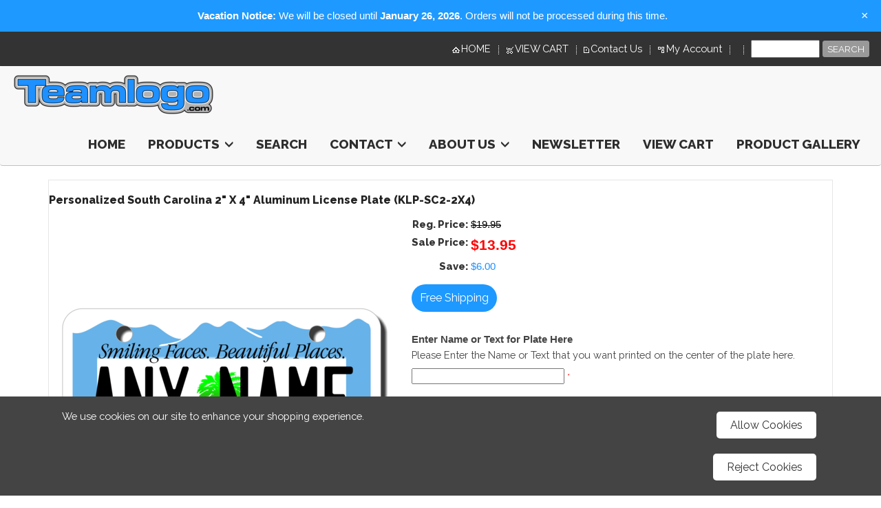

--- FILE ---
content_type: text/html
request_url: https://www.teamlogo.com/inc/sdetail/personalized-south-carolina-2--x-4--aluminum-license-plate-/566014/567199
body_size: 50657
content:
<!DOCTYPE html>
<html lang="en"><head><meta http-equiv="Content-Type" content="text/html; charset=UTF-8"><title>Personalized South Carolina 2 X 4 License Plate  - Teamlogo.com | Custom Imprint and Embroidery</title>
<META NAME="description" CONTENT="Personalized South Carolina 2 X 4 License Plate ">
<META NAME="keywords" CONTENT="southcarolina,license,plate,personalized,custom">

<meta property="og:image" content="/get/b5z/s500-*/zirw/1/i/u/1014110/i/ec/SOUTHCAROLINA-LICENSE-PLATE-VER2-TEAMLOGO-2X4.png"/>
<!-- Vacation Notice Banner -->
<style>
  #vacation-banner {
    background: #1e99ff;
    color: #ffffff;
    text-align: center;
    padding: 12px 40px 12px 16px;
    font-family: Arial, Helvetica, sans-serif;
    font-size: 15px;
    position: relative;
    z-index: 9999;
  }
  #vacation-banner strong {
    font-weight: bold;
  }
  #vacation-banner button {
    position: absolute;
    right: 12px;
    top: 50%;
    transform: translateY(-50%);
    background: none;
    border: none;
    color: #ffffff;
    font-size: 18px;
    cursor: pointer;
  }
</style>

<div id="vacation-banner">
  <strong>Vacation Notice:</strong>
  We will be closed until <strong>January 26, 2026</strong>.
  Orders will not be processed during this time.
  <button onclick="document.getElementById('vacation-banner').style.display='none'">×</button>
</div><style type="text/css">
body {margin:0px;border-width:0px;SCROLLBAR-FACE-COLOR:#333333;SCROLLBAR-HIGHLIGHT-COLOR:#c6d9ec;SCROLLBAR-SHADOW-COLOR:#aaaaaa;SCROLLBAR-3DLIGHT-COLOR:#cccccc; SCROLLBAR-ARROW-COLOR:#ff6600; SCROLLBAR-TRACK-COLOR:#c6d9ec; SCROLLBAR-DARKSHADOW-COLOR:#000000}
@media (min-width: 700px){ body {background-image:url('https://www.teamlogo.com/zirw/2645/i/u/1014110/i/menu/bkgrnd.jpg')}}
</style>
<link rel="stylesheet" type="text/css" href="https://www.teamlogo.com/zirw/2645/i/u/1014110/i/menu/sx.css">
<meta name="viewport" content="width=device-width" />
<link rel="shortcut icon" HREF="/i/u/1014110/i/tl-favicon.png?abc=1">
<link rel="stylesheet" type="text/css" href="https://fonts.googleapis.com/css?family=Raleway|Raleway:800">
<meta property="og:image" content="https://i.b5z.net/zirw/h499b4/i/t/w/integration/fb.png"/><script type="text/javascript" async  data-pin-color="red" data-pin-height="28" data-pin-hover="true" src="//assets.pinterest.com/js/pinit.js"></script><link rel="alternate" type="application/rss+xml" title="Personalized License Plate Sizing - Uses" href="/inc/blog?blog=566586">
</head>
<body onLoad="mset();"  bgcolor="#FFFFFF" text="#333333" >
<a class="skip-main" style="position:absolute;left:-999px" href="#emain">Skip to main content</a><!-- Google Tag Manager (noscript) -->
<noscript><iframe src="https://www.googletagmanager.com/ns.html?id=GTM-M2MR5DG"
height="0" width="0" style="display:none;visibility:hidden"></iframe></noscript>
<!-- End Google Tag Manager (noscript) --><script type="text/javascript">
var msets=false;msetm=true;mindex=0;thispage=0;thisparent=0;popm=false;popa=false;
var irootsite="https://www.teamlogo.com/i/u/1014110//i";var siteurl="/";var ilazy=true;
</script>
<script>
var dii=document.images;function mset(){if(typeof (funcOnPageLoad)!="undefined"){funcOnPageLoad()}mbset();var B=thispage;var C=thisparent;if(dii["i"+B]!=null){dii["i"+B].src=bd+"sel_"+B+".gif?r="+Math.floor(Math.random()*100000)}if(C!=0&&dii["i"+C]!=null){dii["i"+C].src=bd+"sel_"+C+".gif"}if(mindex==0){return }var A=irootsite+"/menu/over_";if(msetm&&msetm==true){for(x=1;x<mi.length;x++){i=mi[x];if(i!=null&&typeof (i)!="undefined"){mi[x]=new Image();mi[x].src=A+i+".gif"}}}if(msets&&msets==true){for(x=1;x<ms.length;x++){i=ms[x];if(i!=null&&typeof (i)!="undefined"){ms[x]=new Image();ms[x].src=A+i+".gif"}}}}function ovp(A,B){if(popa){ovpa(A,B)}pom=true}function ot(A,B){if(popa){ota(A,B)}if(popm){otpop(A);return }if(dii["i"+A]==null){return }if(A!=thispage){dii["i"+A].src=bd+A+".gif"}else{dii["i"+A].src=bd+"sel_"+A+".gif"}}function ov(A,B){if(popa){ovpa(A,B)}if(popm){ovpop(A,B);return }dii["i"+A].src=bd+"over_"+A+".gif"}function ezPOpen(A){ezgu(A,"_self","")}function ezgu(B,A,C){window.open(siteurl+B,A,C)}function loadjs(A,E){var D=document;var C,B=D.getElementsByTagName("script")[0];if(D.getElementById(E)){return }var C=D.createElement("script");C.src=A;C.id=E;B.parentNode.insertBefore(C,B)}function dki(A){return document.getElementById(A)}function mbset(){var A=document;var C=dki("eMB");if(window.innerWidth<=700){if(dki("eMF")==null&&C!=null){mbseti()}else{var B=dki("esbQbarSocial");if(B!=null){var D=dki("esbQbarMob");if(D!=null){D.innerHTML='<div class="ii">'+B.innerHTML+"</div>"}}}}}function mbseti(){var Y=document;var A=dki("eMB");var V=Y.createElement("div");V.innerHTML='<div id="eMF"><a href="'+siteurl+"inc/mob?go=full&link="+location.href+'">view full site</a></div>';Y.body.appendChild(V);try{var C=dki("bantable").getAttribute("data-mobsz");if(C!=null&&C=="f"&&dki("esbtLogoDiv")!=null){var S=new Image();S.src=dki("bantable").getAttribute("background");var R=dki("bantable").offsetWidth;var b=S.width;var J=R/b;var F=S.height*J;dki("esbtLogoDiv").style.height=F+"px"}}catch(d){}var c=false;try{var N="<ul>";var U=dki("mu1");if(U!=null){var T=document.getElementsByClassName("esbmu1");for(var O=0;O<T.length;O++){U=T[O];var f=U.childNodes[0];var B=f.childNodes;for(var M=0;M<f.childNodes.length;M++){var W=B[M].childNodes[0];if(M==0&&B[M].getAttribute("class")=="sel"){c=true}N=N+'<li><a href="'+W.getAttribute("href")+'">'+W.innerHTML+"</a>";try{var Q=dki("mobsys");var L=Q.getAttribute("data-ml");if(L!=null&&L>1){var g=W.getAttribute("id");g=g.replace("cua","");g=g.replace("car","");g=g*1;var H=dki("dm"+g);if(H!=null){var K=H.innerHTML;var X=K.indexOf("<ul>");var G=K.indexOf("</ul>");var Z=K.substring(X+4,G);N=N+'<li class="mmsub"><ul class="mmsub">'+Z+"</ul></li>"}}}catch(d){}}}}else{for(var M=0;M<30;M++){var W=dki("ema"+M);if(W!=null){N=N+'<li><a href="'+W.getAttribute("href")+'">'+W.getAttribute("alt")+"</a>";if(M==0&&W.getAttribute("class")=="sel"){c=true}}}}N=N+"</ul>";var P=dki("esbQbarSocial");var E="";if(P!=null){E='<div class="esbQbarSocial">'+P.innerHTML+"</div>"}dki("eMMi").innerHTML=N+E;var D=A.getAttribute("data-homebtn");if(c==false&&D==3){var a=dki("dm"+thispage);if(a==null){a=dki("dmp"+thispage)}if(a==null&&typeof (esbPopMenus)=="undefined"){a=dki("esbMenTab2")}try{var O=dki("dm"+thispagepar);if(O!=null){a=O}}catch(d){}if(a!=null){c=true;N=a.innerHTML;N=N.replace("<table",'<table width="100%"');N=N.replace('id="mu2"',"")}}if(c==true||D==2){var I=dki("content-main");if(I==null){I=dki("content")}if(I!=null){var V=Y.createElement("div");V.setAttribute("class","eMHL");V.setAttribute("id","eMHL");V.innerHTML=N;if(D==null||D=="0"){V.style.display="none"}I.insertBefore(V,I.childNodes[0])}}else{dki("mobBack").style.display="block"}}catch(d){}}function ezMobResize(){try{var B=j$(window).width();if(B<=700){return true}else{return false}}catch(A){}return false}function esbTogMobm(){if(dki("eMF")==null){mbseti()}var A=dki("eMM");if(A.getAttribute("class")==null){A.setAttribute("class","showit")}else{A.removeAttribute("class")}}function onWinLoad(B){var A=window.onload;if(typeof window.onload!="function"){window.onload=B}else{window.onload=function(){if(A){A()}B()}}}var lzio=null;function fixLazy(A){A.src=A.dataset.src;A.classList.remove("lazy");if(lzio!=null){lzio.unobserve(A)}}function setLazy(){var A=[].slice.call(document.querySelectorAll("img.lazy"));A.forEach(function(B){if(lzio!=null){lzio.observe(B)}else{fixLazy(B)}})}if(ilazy==true){document.addEventListener("DOMContentLoaded",function(){if("IntersectionObserver" in window){lzio=new IntersectionObserver(function(A,B){A.forEach(function(C){if(C.isIntersecting){fixLazy(C.target)}})})}else{}setLazy()})};

</script>






        
    
    

    


<style type="text/css"/>
@media (min-width: 700px){

}
</style>


<div class=" mainContent">
    



<div id="esbQ"><div class=""><style type="text/css">
div.qb1 img, div.qb1 a {display:inline-block}
div.qb1 div.qspace {padding-right:3px;}
</style>
<div class="qb1" style="margin-bottom:0px;position:relative;" align="right">
<script defer src="https://www.teamlogo.com/zirw/h499b4/i/t/w/script/s.js"></script>

<script type="text/javascript">
  function bsSearchSubmit(e)
  {
     var bs=document.getElementById(e)
     if(bs!=null && bs.value=="")
        bs.focus()
     else
        {
        var s=bs.value
        location.href=siteurl+"inc/searchResults?s="+s
        }
  return true
  }
</script>
<table cellpadding=0 cellspacing=0 border=0 style="width:100%"><tr>
<td align="right">
<table id="qbtbl" style="margin-left:auto"><tr><td id="qbi0" class="qbi"><div class="qico"><img src="https://www.teamlogo.com/zirw/2645/i/u/1014110/i/menu/qb69753.gif" alt="" border=0></td><td><a href="/home1">HOME</a></td><td><div class="qspace"><img src="https://www.teamlogo.com/zirw/2645/i/t/w/rnddot.gif" alt="" width=1 height=1></div></td><td><div class="qdiv"><img src="https://www.teamlogo.com/zirw/2645/i/u/1014110/i/menu/div69576.gif" alt="" border=0></div></td><td id="qbi1" class="qbi"><div class="qico"><img src="https://www.teamlogo.com/zirw/2645/i/u/1014110/i/menu/qb69754.gif" alt="" border=0></td><td><a  id="cartlink" href="/storeCart">VIEW CART</a></td><td><div class="qspace"><img src="https://www.teamlogo.com/zirw/2645/i/t/w/rnddot.gif" alt="" width=1 height=1></div></td><td><div class="qdiv"><img src="https://www.teamlogo.com/zirw/2645/i/u/1014110/i/menu/div69576.gif" alt="" border=0></div></td><td id="qbi2" class="qbi"><div class="qico"><img src="https://www.teamlogo.com/zirw/2645/i/u/1014110/i/menu/qb609905.gif" alt="" border=0></td><td><a href="/contact-us1">Contact Us</a></td><td><div class="qspace"><img src="https://www.teamlogo.com/zirw/2645/i/t/w/rnddot.gif" alt="" width=1 height=1></div></td><td><div class="qdiv"><img src="https://www.teamlogo.com/zirw/2645/i/u/1014110/i/menu/div69576.gif" alt="" border=0></div></td><td id="qbi3" class="qbi"><div class="qico"><img src="https://www.teamlogo.com/zirw/2645/i/u/1014110/i/menu/qb309003.gif" alt="" border=0></td><td><a href="https://www.teamlogo.com/inc/account/main">My Account</a></td><td><div class="qspace"><img src="https://www.teamlogo.com/zirw/2645/i/t/w/rnddot.gif" alt="" width=1 height=1></div></td><td><div class="qdiv"><img src="https://www.teamlogo.com/zirw/2645/i/u/1014110/i/menu/div69576.gif" alt="" border=0></div></td><td id="qbi4" class="qbi"><style type="text/css">
div.esbQbarSocial img, div.esbQbarSocial a {display:block;}
div.esbQbarSocial img {width:20x20px}
</style>
<div id="esbQbarSocial" class="esbQbarSocial"><table cellpadding=0 cellspacing=0 border=0><tr>








</tr></table></div>



</td><td><div class="qspace"><img src="https://www.teamlogo.com/zirw/2645/i/t/w/rnddot.gif" alt="" width=1 height=1></div></td><td><div class="qdiv"><img src="https://www.teamlogo.com/zirw/2645/i/u/1014110/i/menu/div69576.gif" alt="" border=0></div></td><td id="qbi5" class="qbi"><div class="qbSearchForm"><form action="post" style="margin-top:0;margin-bottom:0" name=qbsrch69576 onsubmit="dosearch(this,'2','/inc/searchresults');return false;" ><input class="esbQbSearch" id="bsSearch1" type=text size=10 name="stext"><input class="esbQbSearchBtn" type=submit value="SEARCH"></form></div></td></tr></table>
</td></tr></table>

</div>




</div></div>



    
    <nav class="navbar navbar-default navbar-custom affix-top sticky" id="slide-nav">
      <div id="esbM">
        <div class="container-nav acontainer">
        <div class="navbar-header page-scroll">
          <button type="button" class="navbar-toggle collapsed navbar-menu" id="navbar-toggle" data-toggle="collapse" data-target="#bs-mu1" aria-expanded="false">
            <span class="icon-bar"></span>
            <span class="icon-bar"></span>
            <span class="icon-bar"></span>
            <span class="sr-only">Toggle navigation</span>
          </button>
          
          
             <button type="button" class="navbar-toggle collapsed" data-toggle="collapse" data-target="#bs-nav-search" aria-expanded="false" aria-label="search the site">
               <span class="glyphicon glyphicon-search"></span>
             </button>
          
          
          
             
             <button type="button" class="navbar-toggle collapsed" data-toggle="collapse" data-target="#bs-nav-cart" aria-expanded="false" aria-label="view the shopping cart">
                <span class="glyphicon glyphicon-shopping-cart"></span>
             </button>
             
          
                     



        </div>
           <table id="esbBootLogoTab" style="height:100%;float:left;margin-right:20px;"><tr><td>
           <div id="esbNavBrand" class="navbar-nav brand">
<a href="/"><div id="esbtLogo">
<div id="esbLogoWrap" style="text-align:center"><table cellpadding=0 cellspacing=0 width="100%" style="margin:auto">
<tr><td align="center"><a href="/home1"><img src="https://www.teamlogo.com/zirw/2/i/t/w/rnddot.gif" data-src="https://www.teamlogo.com/i/u/1014110/i/teamlogo-logo-2020-ver3.png" border=0 class="lazy BB" alt="Home" ></a></td></tr>
</table></div></div></a></div>

           </td></tr></table>

         
         <div class="collapse anavbar-collapse navbox" id="bs-nav-search">
           <form class="anavbar-form" onsubmit="bsSearchSubmit('bs-srch-term');return false" style="margin:0px" role="asearch">
           <div class="input-group">
              <input type="text" class="form-control" placeholder="Search" name="srchterm" id="bs-srch-term">
              <div class="input-group-btn">
                <button class="btn btn-default" type="submit"><i class="glyphicon glyphicon-search" alt="search the site"></i></button>
             </div>
          </div>
          </form>

         </div>

         
         <div class="collapse anavbar-collapse navbox " id="bs-nav-cart">
           


<div class="smCart">




</div>
<div style="margin-top:20px;text-align:center">
<a class=" esbBtnStor esbBtnStorshopmore" onclick="j$('#bs-nav-cart').removeClass('in');return false;" style="padding-right:10px">
<img style="cursor:pointer;vertical-align:bottom;" src="https://www.teamlogo.com/i/t/ec/btn/c1b-def/pshopmore.png" alt="more shopping" border=0>
</a>
<a class=" esbBtnStor esbBtnStorcheckout_secure" onclick="location.href='/storeCart';return false;"><img style="cursor:pointer;vertical-align:bottom;" src="https://www.teamlogo.com/i/t/ec/btn/c1b-def/pcheckout_secure.png" alt="secure checkout" border=0></a>
</div>

         </div>
         
         <table id="esbBootMenuTab" style="height:100%;margin-right:auto;float:right"><tr><td class="esbBootMenuTabTd">
         <div id="esbtMenu0i"></div><div id="esbtMenu0" class="eee">
          <div id="mu1"><div class="collapse navbar-collapse esbmu1" id="bs-mu1">
          <ul class="mu1 nav navbar-nav navbar-right" data-dropdown-in="fadeInUp" data-dropdown-out="fadeOutDown">
            <li  id="cu547424" ><a href="https://www.teamlogo.com/home1">HOME</a><li  id="cu430176" ><a class="dropdown-toggle submm" data-toggle="dropdown" role="button" aria-haspopup="true" aria-expanded="false" href="https://www.teamlogo.com/products" class=" submm">Products <span class="caret"></span></a><div id="mu2" class="dropdown-menu "><ul class="mu2 dropdown-men"><li  id="cu430176"  style="display:none" ><a href="https://www.teamlogo.com/products" class=" submm">Products</a><li  id="cu423" ><a href="https://www.teamlogo.com/license-plates">License Plates</a><li  id="cu530386" ><a href="https://www.teamlogo.com/director-chairs">Director Chairs</a><li  id="cu890" ><a href="https://www.teamlogo.com/law-enforcement-gear1">Law Enforcement Gear</a><li  id="cu1266" ><a href="https://www.teamlogo.com/firefighter-gear">Firefighter Gear</a><li  id="cu610694" ><a href="https://www.teamlogo.com/trucker-hats">Trucker Hats</a><li  id="cu1650" ><a href="https://www.teamlogo.com/military-gear">Military Gear</a><li  id="cu526224" ><a href="https://www.teamlogodesigner.com/">Design Your Own</a><li  id="cu566586" ><a href="https://www.teamlogo.com/personalized-license-plate-sizing">Personalized License Plate Sizing</a><li  id="cu430259" ><a href="https://www.teamlogo.com/custom-t-shirts-and-sportswear">Custom T-shirts And Sportswear</a><li  id="cu22785" class="last dropdown" ><a href="https://www.teamlogo.com/embroidery-designs" class="last">Embroidery Designs</a></ul>
<script type="text/javascript">
thisparent=1;
</script>
</div><li  id="cu439591" ><a href="https://www.teamlogo.com/search1">Search</a><li  id="cu329" ><a class="dropdown-toggle submm" data-toggle="dropdown" role="button" aria-haspopup="true" aria-expanded="false" href="https://www.teamlogo.com/contact" class=" submm">Contact <span class="caret"></span></a><div id="mu2" class="dropdown-menu "><ul class="mu2 dropdown-men"><li  id="cu329"  style="display:none" ><a href="https://www.teamlogo.com/contact" class=" submm">Contact</a><li  id="cu466482" ><a href="https://www.teamlogo.com/contact-us1">Contact Us</a><li  id="cu7274" ><a href="https://www.teamlogo.com/returns">Returns</a><li  id="cu346020" ><a href="https://www.teamlogo.com/purchase-orders">Purchase Orders</a><li  id="cu115424" ><a href="https://www.teamlogo.com/damaged-shipments">Damaged Shipments</a><li  id="cu466488" ><a href="https://www.teamlogo.com/print-w9">Print W9</a><li  id="cu484377" ><a href="https://www.teamlogo.com/photos">Photos</a><li  id="cu339" class="last dropdown" ><a href="https://www.teamlogo.com/privacy-statement" class="last">Privacy Statement</a></ul>
<script type="text/javascript">
thisparent=1;
</script>
</div><li  id="cu333" ><a class="dropdown-toggle submm" data-toggle="dropdown" role="button" aria-haspopup="true" aria-expanded="false" href="https://www.teamlogo.com/about-us" class=" submm">About Us <span class="caret"></span></a><div id="mu2" class="dropdown-menu "><ul class="mu2 dropdown-men"><li  id="cu333"  style="display:none" ><a href="https://www.teamlogo.com/about-us" class="last submm">About Us</a><li  id="cu134740" class="last dropdown" ><a href="https://www.teamlogo.com/customer-comments" class="last">Customer Comments</a></ul>
<script type="text/javascript">
thisparent=1;
</script>
</div><li  id="cu569" ><a href="https://www.teamlogo.com/newsletter">Newsletter</a><li  id="cu526146" ><a href="https://www.teamlogo.com/storeCart">View Cart</a><li  id="cu575326" class="last dropdown" ><a href="https://www.teamlogo.com/product-gallery" class="last">Product Gallery</a></ul>


          <div id="esbQbarMob"><div id="ii"></div></div></div></div></div>
          </td></tr></table>


         </div>
         </div>
    </nav>



    <!-- was header4 / changed 12/16/2020 -->

    


    
    <div id="esbC">
    <div class="container">
    <div id="content"><div id="contentb">

<div class="content-sec" id="content-main">
<script src="//ajax.googleapis.com/ajax/libs/jquery/1.12.4/jquery.min.js"></script>
<script>var j$=$</script>

<script src="https://ajax.googleapis.com/ajax/libs/jqueryui/1.12.1/jquery-ui.min.js"></script>

<style type="text/css">
div#content-left {display:none}div#content-right {display:none}
</style>

<div style="text-align:left">

<style type="text/css">

div.ecdProdOptions .esMT tr,div.ecdProdOptions .esMT td, div.ecdProdOptions .esMT {display:block;width:auto !important;text-align:left;clear:both}
div.ecdProdOptions table.esMT>tbody {display:block}
div.ecdProdOptions  td.ecdProdOptionLabel {padding-top:15px}
div.ecdProdOptionInstruct,div.ecdProdOptionLabel {display:inline-block}

</style>



<form method="POST" name="mainform" action="/inc/sdetail/personalized-south-carolina-2--x-4--aluminum-license-plate-/566014/567199/post/" onSubmit='return addtocart();' >
<input type=hidden name="postPageName" value="/inc/sdetail/personalized-south-carolina-2--x-4--aluminum-license-plate-/566014/567199">
<input type=hidden name="thisPageName" value="/inc/sdetail/personalized-south-carolina-2--x-4--aluminum-license-plate-/566014/567199/">
<input type=hidden name="thisDomain" value="www.teamlogo.com">
<input type=hidden name="id" value="-23">
<input type=hidden name="sdb" value="1">
<input type=hidden name=options value="">

<input type=hidden name="pid" value="">
<input type=hidden name="bnow" value="false">

<div class="ecdProdDiv" itemscope itemtype="http://schema.org/Product">
<meta itemprop="url" content="http://www.teamlogo.com/inc/sdetail/personalized-south-carolina-2--x-4--aluminum-license-plate-/566014/567199/"/>
<table width="99%" cellpadding=0 cellspacing=0 border=0>
 <tr><td>
  <h1 class="ecdProdTitle"  itemprop="name">Personalized South Carolina 2" X 4" Aluminum License Plate  (KLP-SC2-2X4)</h1>
  <div class="ecdProdBody">
  <table cellpadding=0 cellspacing=0 border=0 width="99%" class="esmT"><tr class="esmR">
     <td valign=top width="1%" class="esmD">
     
     <div class="ecdProdImg ecdProdImgLeft">


<table cellpadding=0 cellspacing=0 class="esmF"><tr "esmR"><td class="esmD"><div class="ecdProdImgDiv"><img id="pimg" itemprop="image" class="esbIc esbI1" style="border:0px solid #000000" src="/get/b5z/s500-*/zirw/1/i/u/1014110/i/ec/SOUTHCAROLINA-LICENSE-PLATE-VER2-TEAMLOGO-2X4.png" alt="Personalized South Carolina 2 X 4 License Plate "></div></td></tr></table>


</div>
<script type="text/javascript">
var zoomon=false;
function enablezoom(){
   if(zoomon==false)
      return;

   if(document.getElementById("pimg").complete==true){
      document.getElementById("zoom1").setAttribute("class","cloud-zoom")
      j$('#zoom1').CloudZoom();}
   else
       window.setTimeout("enablezoom()",100);
}
enablezoom();
</script>



     </td>
  <td valign=top class="esmD">
     <table width="99%" align=center cellpadding=0 cellspacing=0 border=0>
     <tr><td>
      
    
<div class="ecdProdPriceDiv" itemprop="offers" itemscope itemtype="http://schema.org/Offer">
<meta itemprop="priceCurrency" content="USD"/>

   <table cellpadding=0 cellspacing=1 border=0 class="esbPriceTableSale">
   <tr><td valign=top align=right width=10% nowrap class="ecLabel ecdLabel">Reg.&nbsp;Price:</td><td width=90%>
      
      <div class="ecprice ecregpr"><s>$<span id="ecp.reg567199">19.95</span></s> <s></s>
      
    </div></td></tr>
   <tr><td valign=top align=right class="ecLabel ecdLabel" nowrap>Sale&nbsp;Price:</td><td>
      
          <div class="ecprice ecsalepr">$<span itemprop="price" id="ecp.sale567199">13.95</span> 
      

   </div></td></tr>
   <tr><td valign=top align=right class="ecLabel ecdLabel">Save:</td><td><div class="ecprice ecsavepr">$<span id="ecp.save567199">6.00</span></div></td></tr>

   
<tr><td valign=top colspan=2><img style="display:block" src="https://www.teamlogo.com/zirw/h499b4/i/t/w/rnddot.gif"  alt="" width=2 height=3></td></tr>
<tr><td valign=top colspan=2><div class="ecdProdTags"><div class="ecTagDiv"><span class="ectag tag4"><span>Free Shipping</span></span></div></div></td></tr>
<tr><td valign=top colspan=2><img style="display:block" src="https://www.teamlogo.com/zirw/h499b4/i/t/w/rnddot.gif"  alt="" width=2 height=3></td></tr>
</table>
</div>

















      <style type="text/css">
      .ecdProdPriceBtns {display:none}
      </style>
      <div class="ecdProdOptions"><table class="esMT"><tr class="esmR"><td align="right" class="ecdProdOptionLabel esbD" valign="top"><div class="ecdProdOptionLabel">Enter Name or Text for Plate Here</div><div class="ectexttip ecdProdOptionInstruct"><span class="ectooltiptext">Please Enter the Name or Text that you want printed on the center of the plate here.</span></div>
</td><td class="esmD"><input name="option|4771" type="text" size="25" maxlength="12" data-ezrequired="true"><span class='ecRequired'>*</span></td></tr><tr class="esmR"><td align="right" valign="top" class="ecdProdOptionLabel esmD"><div class="ecdProdOptionLabel">Production Time</div><div class="ectexttip ecdProdOptionInstruct"><span class="ectooltiptext">Normal production time to design and print this custom item is usually 3-5 business days depending on order volume. If you need the custom item produced quicker you may choose a RUSH Production service below. (This is not shipping time, Expedited shipping can be purchased at checkout)</span></div>
</td><td><div id="option|94"><input type="radio" onclick="optionChange()" name="option|94" value="95" data-addonprice="0.00" data-ezrequired="radio"><span class="ecChoiceLabel">Normal Production Time</span> (add $0.00)</input><br></div><div id="option|94"><input type="radio" onclick="optionChange()" name="option|94" value="422" data-addonprice="5.00" data-ezrequired="radio"><span class="ecChoiceLabel">Ready To Ship On 2nd Business Day</span> (add $5.00)</input><br></div><div id="option|94"><input type="radio" onclick="optionChange()" name="option|94" value="423" data-addonprice="8.00" data-ezrequired="radio"><span class="ecChoiceLabel">Ready To Ship On Next Business Day</span> (add $8.00)</input><br></div><span class='ecRequired'>*</span></td></tr><tr class="esmR"><td valign=top align=right class="ecdProdOptionLabel esmD"><div class="ecdProdOptionLabel">Comments / Additional names</div><div class="ectexttip ecdProdOptionInstruct"><span class="ectooltiptext">If you are purchasing more than 1 of these plates (same design) you can list each different name in the space provided, please separate each name with a comma. You may also leave comments in the space provided as well. No special requests can be honored. </span></div>
</td><td class="esmD"><textarea name="option|4772" rows="5" cols="25"></textarea></td></tr></table></div>

   <div class="ecdProdQty"><div id="ecdQtyTitle" class="ecdLabel">Quantity</div><input type=text name=prodcount value=1 size=5>
</div>







<div class="ecdProdBtns">
<a href="." class="esbBtnStor esbBtnStorBack" style="display:none" onclick="history.back();return false;"><img src="https://www.teamlogo.com/zirw/h499b4/i/t/ec/btn/c1b-def/p/cancel.gif" title="" alt="back" border=0></a>
<a class="esbBtnStor esbBtnStoraddtocart" href="javascript:void(0)" onclick="addtocart();return false;"><img style="cursor:pointer;vertical-align:bottom;" src="https://www.teamlogo.com/i/t/ec/btn/c1b-def/paddtocart.png"  alt="add to cart" border=0></a> <a class="esbBtnStor esbBtnStorbuynowd" href="javascript:void(0)" onclick="buynow();return false;"><img style="cursor:pointer;vertical-align:bottom;" src="https://www.teamlogo.com/i/t/ec/btn/c1b-def/pbuynowd.png"  alt="buy now" border=0></a> <a class="esbBtnStor esbBtnStoraddtowishlist" href="javascript:void(0)" onclick="addtowishlist();return false;"><img style="cursor:pointer;vertical-align:bottom;" src="https://www.teamlogo.com/i/t/ec/btn/c1b-def/paddtowishlist.png"  alt="add to wishlist" border=0></a> 
</div>




</td></tr></table>
</td></tr></table>
</td></tr><tr><td valign=top style="padding-top:8px">

<input type=hidden name=addprod value=567199>
<div class="ecdProdDesc1" itemprop="description"><p class="fpg">ITEM #: KLP-SC2-2X4</p></div>
<div id="ecdDetailTitle" class="ecLabel ecdLabel">Details:</div>
<div class="ecdProdDesc2"><p class="fpg"><img alt="" src="//i.b5z.net/i/u/1014110/i/LICENSE-PLATE-DISCOUNTS-2020-TEAMLOGO-min.png" /></p>

<p>Personalized South Carolina&nbsp;2&quot; X 4&quot; Aluminum License Plate&nbsp;</p>

<ul>
	<li>Made In The USA</li>
	<li>Made To Order - Custom Made When You Order</li>
	<li>High Quality Professional Printing</li>
	<li>We use a .032&quot; thick aluminum plate while our competitors use a much thinner .024&quot; thick plate.&nbsp;</li>
	<li>Full color print, durable and UV resistant.&nbsp;Will not peel (Not a decal)</li>
	<li>Print is flat &ndash; not embossed</li>
	<li>Offered in many sizes, please measure your application to determine which size you need. Suggestions shown in photos.</li>
	<li>12&nbsp;Characters / Spaces Maximum (9 or less letters for best results)</li>
	<li>Rush production available (Time it takes to make the plate)</li>
	<li>Economy and Expedited shipping available at checkout</li>
	<li>US State plates offered with CAPITAL letters only</li>
	<li>Shipping to USA and Canada ONLY</li>
	<li>Novelty item. Not intended for official motor vehicle registration</li>
	<li>Measurements: 2&quot; inches tall and 4&quot; inches wide</li>
</ul>

<p>To determine the size plate you need we highly recommend that you first measure the area where you would like to place a plate and then choose the appropriate size. This design is also offered in the following sizes: 2&quot; X 4&quot; Aluminum , 3&quot; X 6&quot; Aluminum, 3&quot; X 6&quot; FRP Plastic, 4&quot; X 7&quot; Aluminum, 6&quot; X 12&quot; Alumnimum and a keyring.&nbsp;</p>

<p><img alt="" src="//i.b5z.net/i/u/1014110/i/LICENSE-PLATE-SIZE-CHART-TEAMLOGO-min.png" /></p>

<p></p></div>

</div>
</td></tr></table>
</div>




</form>






<script type="text/javascript">



var requiredList=new Array();


var psku=[];

function setp(x,y)
{
   var e=document.getElementById(x+"567199");
   if(e!=null)
      e.innerHTML=y;
}
function fixprice(p){return p;}

function getformval(formf,attr)
{
   var type=formf.type;
   if(type=="select-one")
      {
      return formf[formf.selectedIndex].getAttribute(attr)*1;
      }
   else if(type=="checkbox" || type=="radio")
      {
      if(formf.checked)
         return formf.getAttribute(attr)*1;
      }
   return 0;
}

function opsort(a,b)
{
   var a1=a.split(":");
   var b1=b.split(":");
   //a1=a1[0]*1;
   //b1=b1[0]*1;

   a1=a1[0];
   b1=b1[0];

   if(a1==b1)
      return 0;
   else if(a1<b1)
      return -1;
   else if(a1>b1)
      return 1;
}

function cformat(a){
var i = parseFloat(a);
if(isNaN(i)) { i = 0.00; }
var m = '';
if(i < 0) { m = '-'; }
i = Math.abs(i);
i = parseInt((i + .005) * 100);
i = i / 100;
var s = new String(i);
if(s.indexOf('.') < 0) { s += '.00'; }
if(s.indexOf('.') == (s.length - 2)) { s += '0'; }
s = m + s;
return addcom(s);
}

function addcom(num){
num += '';
a = num.split('.');
a1 = a[0];
a2 = a.length > 1 ? '.' + a[1] : '';
var re = /(\d+)(\d{3})/;
while (re.test(a1)){a1 = a1.replace(re, '$1' + ',' + '$2');}
return a1 + a2;
}
function optionChange()
{
   var ecp="19.95";
   var ecpvats="0";
   var ecps="13.95";
   var ecpv=0;

   ecp=(ecp.replace(",","")*1);
   ecps=(ecps.replace(",","")*1);
   ecpvat=(ecpvats.replace(",","")*1);

   var addval=0;
   var skuvect=new Array();
   for(x=0;x<document.mainform.length;x++)
   {
      var formf=document.mainform[x];
      var addonprice=formf.getAttribute("data-addonprice");
      var skurprice=formf.getAttribute("data-skur");

      if(addonprice!=null && addonprice.length>0)
         addval+=fixprice(getformval(formf,"data-addonprice"));

      if(skurprice!=null && skurprice.length>0)
         {
         var fname=formf.name;
         var fnames=fname.split("|");
         var type=formf.type;
         var skval="";
         if(type=="select-one")
            skval=formf[formf.selectedIndex].value;
         else if(formf.checked)
            skval=formf.value;
         if(skval!="")
            skuvect[skuvect.length]=fnames[1]+":"+skval;
         }

   }

   if(skuvect.length>0)
      {
      skuvect.sort(opsort)
      var skkey="";
      for(i=0;i<skuvect.length;i++)
         {
         if(i>0)
            skkey=skkey+":";
         skkey=skkey+skuvect[i];
         }

      for(i=0;i<psku.skus.length;i++)
         {
         var sk=psku.skus[i].id;

         if(sk==skkey)
            {
            if(psku.skus[i].price!=null && psku.skus[i].price.length>0)
               ecp=psku.skus[i].price*1;
            if(psku.skus[i].saleprice!=null && psku.skus[i].saleprice.length>0)
               ecps=psku.skus[i].saleprice*1;
            ecpv=ecp-ecps;

            updateecimg(psku.skus[i].name, sk);
            break;
            }
         }
      }

   if(addval!=0)
      {
      ecp=ecp+addval;
      ecps=ecps+addval;
      ecpv=ecpv+addval;
      }

   var cp=null;
   var e=document.getElementById("ecp.price567199");
   if(e!=null)
      cp=e.innerHTML;
   setp("ecp.reg",cformat(ecp));
   setp("ecp.save",cformat(ecp-ecps));
   setp("ecp.sale",cformat(ecps));
   var tax=ecp*ecpvat
   tax=tax.toFixed(2)
   var vat=ecp+tax*1
   setp("ecp.vatinc",cformat(vat))
   var np=cformat(ecp);
   setp("ecp.price",np);

try
{
   if(np!=cp)
   {
    var ees=document.getElementById("ecpricestartsat");
    if(ees!=null)
        {
        ees.style.display="none";
        }
    else
        {
        var ees=document.getElementsByClassName("ecpricestartsat");
        ees[0].style.display="none";
        }
   }
}
catch(ei)
{

}

}

function updateecimg(skn,ski)
{
   if(typeof imgg!="undefined")
   {
   for (var i=0;i<imgg.length;i++) {
      var t=imgg[i];
      if(typeof t.sku!="undefined" && t.sku.length>0)
         {
         if(t.sku.charAt(0)=='*')
            {

            var test=t.sku.substring(1)
            if(skn.indexOf(test)>=0)
               {
              zm=false;
              if(t.i3!=null && t.i3.length>0)
                 zm=true;

              fimg(i,zm);
              return;

               }
            }
         var sst=t.sku.split(",");
         for(var i2=0;i2<sst.length;i2++)
            {
            var testsk=sst[i2];
            if(testsk==skn)
               {
               zm=false;
               if(t.i3!=null && t.i3.length>0)
                  zm=true;

               fimg(i,zm);
               return;
               }
            }
         }
      }
   fimg(-1,true);
   }
}


function swatchChange(t,optionid,index){
    document.mainform["option|"+optionid].selectedIndex=index;
    var oss=document.getElementById("swatch"+optionid);
    for(var i=0;i<oss.childNodes.length;i++)
    {
       if(oss.childNodes[i].nodeName=="DIV" || oss.childNodes[i].nodeName=="div")
          oss.childNodes[i].className="ecSw1";
    }
    t.className="ecSw1 sel";
    optionChange();
}





var addedToCart=0;
function addtocart(){

    var now=Date.now();
    if(now-addedToCart<5000)
        return;

    if(verifyForm()==false)
       return false



    addedToCart=now;
    document.mainform.submit();


    return false;}

function buynow(){

    if(verifyForm())

   {

   document.mainform.bnow.value="true";

   document.mainform.submit();
   }
   return false;
}

function addtowishlist(){

    if(verifyForm())

   {
   var d="/inc/account/wishlist";
   document.mainform.postPageName.value=d;
   document.mainform.thisPageName.value=d+"/";
   document.mainform.action=d;
   document.mainform.submit();
   }
   return false;
}

function verifyForm(){
try
{
    var toverify=false;
    var re=new RegExp(" +");
    var radios=new Array();


    j$('*[data-ezrequired]').each(function(o){

        var f=j$(this);
        var val=f.val();
        if(f.data("ezrequired")=="select")
            {
            if(val=="0")
                {
                toverify=true;
                }
            }
        else if(f.data("ezrequired")=="radio")
            {
            var name=f.attr("name");
            if(typeof radios[name]==="undefined")
                {
                radios[name]=false;
                }
            //if(f.attr("checked"))
            if(f.get(0).checked==true)
                radios[name]=true;
            }
        else if(val.length==0 || val.replace(re,"").length==0)
            {
            toverify=true;
            }
    });



    for(var p in radios)
        {
        if(radios[p]==false)
            toverify=true;
        }
    if(toverify)
        {
        alert("Please ensure all required fields are entered correctly.");
        return false;
        }
    return true;

    var m=document.mainform;
    var e=m.elements;
    var radioset = new Array();
    for(i=0;i<e.length;i++){
      var t=e[i].type;
       if(t=="hidden")
        continue;
      var n=e[i].name;
      for(j=0;j<requiredList.length;j++)
        {
        if(n==requiredList[j])
          {
          if(t=="text" || t=="textarea")
             {
             var l=e[i].value;
             if(l.length==0 || l.replace(re,"").length==0)
                {
                alert("Please ensure all required fields are entered correctly.");
                return false;
                }
             }
          else if(t=="select-one")
             {
             var l=e[i].value;
             if(l=='0')
               {
               alert("Please ensure all required fields are entered correctly.");
               return false;
               }
             }
          else if (t=="radio")
             {
             if (e[i].name in radioset)
                 {
                 if (e[i].checked==true)
                     {
                     radioset[e[i].name]=true;
                     }
                 }
             else
                {
                radioset[e[i].name]=e[i].checked;
                }
             }
          }
       }
    }
    for(var z=0;z<e.length;z++)
        {
        if (e[z].name in radioset)
            {
            if (radioset[e[z].name]==false)
                {
                alert("Please ensure all required fields are entered correctly.");
                return false;
                }
            }
        }
}
catch(e)
{
   alert(e);
    return false
}
    return true;

}

</script>


  
  
  <div style="clear:both"></div><div style="margin-top:30px">


<div class="esbSocialShare esbSocialIconStyle2" id="esbSocialShare567199">

<script type="text/javascript">
function addfav(url,desc){
if (window.sidebar)
 alert("To bookmark this page, hit CTRL + D");
else if(document.all)
 window.external.AddFavorite(url,desc);
}
</script>
<style type="text/css">
div.esbSocialShare ul {margin:0px}
div.esbSocialShare li {margin: 0px;padding: 0px; list-style-type: none; float:left}
div.esbSocialShare a {float:left;display:block;padding:5px;}
div.esbSocialShare img {border:0px}
div.esbSocialShare div.esbSocialIcon {text-align:center}
div.esbSocialShare div a {font-size:8pt;text-decoration:none;}
div.esbSocialShareTitle {margin-bottom:10px;padding-left:5px;}
div.esbSocialTop {margin-left:4px;margin-bottom:3px;}
div.esbSocialTall {margin-right:10px;height:65px;}
div.esbSocialWidget {margin-bottom:4px;}
</style>





<div class="esbSocialShareTitle">Share With Friends</div><div><div class="esbSocialTop" style="height:21px"><div class="esbSocialWidget" style="float:left"><iframe src="https://www.facebook.com/plugins/like.php?href=https://www.teamlogo.com/inc/sdetail/personalized-south-carolina-2--x-4--aluminum-license-plate-/566014/567199/&amp;send=false&amp;layout=button_count&amp;width=90&amp;show_faces=false&amp;action=like&amp;colorscheme=light&amp;font&amp;height=21" scrolling="no" frameborder="0" style="border:none; overflow:hidden; width:90px; height:21px;" allowTransparency="true"></iframe></div><div class="esbSocialWidget" style="float:left"><a href="//twitter.com/share" class="twitter-share-button" data-count="horizontal">Tweet</a></div><div class="esbSocialWidget" style="float:left"><script type="IN/Share" data-counter="right"></script></div><div class="esbSocialWidget" id="esbSocialPint567199" style="display:none;float:left"><a href="//pinterest.com/pin/create/button/?url=%link%&media=%media%" class="pin-it-button" count-layout="horizontal"><img border="0" src="//assets.pinterest.com/images/PinExt.png" title="Pin It"></a></div></div><div style="clear:both"></div></div>
<div id="esbSocialIconsDiv567199"><div class="esbSocialIcon"><a target="ssfb" href="https://www.facebook.com/share.php?u=%link%&t=%title%"><img src="/i/t/w/integration/social/icons/fcsq1/fb_32x32.png" title="Facebook" alt="Facebook" border="0"><br>Facebook</a></div><div class="esbSocialIcon"><a target="sstw" href="//twitter.com/home?status=%link%"><img src="/i/t/w/integration/social/icons/fcsq1/tw_32x32.png" title="Twitter" alt="Twitter" border="0"><br>Twitter</a></div><div class="esbSocialIcon"><a  href="mailto:?subject=%title%&body=%link%"><img src="/i/t/w/integration/social/icons/fcsq1/em_32x32.png" title="Email" alt="Email" border="0"><br>Email</a></div><div class="esbSocialIcon"><a  href="javascript:addfav('%link%','%title%');"><img src="/i/t/w/integration/social/icons/fcsq1/fv_32x32.png" title="Add to favorites" alt="Add to favorites" border="0"><br>Add to favorites</a></div><div class="esbSocialIcon"><a target="ssrd" href="//www.reddit.com/submit?url=%link%"><img src="/i/t/w/integration/social/icons/fcsq1/rd_32x32.png" title="Reddit" alt="Reddit" border="0"><br>Reddit</a></div><div class="esbSocialIcon"><a target="ssli" href="//www.linkedin.com/shareArticle?url=%link%&title=%title%&ro=false&summary=&source="><img src="/i/t/w/integration/social/icons/fcsq1/li_32x32.png" title="LinkedIn" alt="LinkedIn" border="0"><br>LinkedIn</a></div><div class="esbSocialIcon"><a target="sssu" href="//www.stumbleupon.com/submit?url=%link%&title=%title%"><img src="/i/t/w/integration/social/icons/fcsq1/su_32x32.png" title="StumbleUpon" alt="StumbleUpon" border="0"><br>StumbleUpon</a></div></div>

<script type="text/javascript">
var sdocs=document.getElementById("esbSocialIconsDiv567199");
var slink=sdocs.innerHTML;


slink=slink.replace(/%link%/g,"%dm%/inc/sdetail/personalized-south-carolina-2--x-4--aluminum-license-plate-/566014/567199/");
slink=slink.replace(/%dm%/g,"http://www.teamlogo.com");



var sitet='teamlogo.com';
if(sitet==null || sitet.length==0)
   sitet="www.teamlogo.com/inc/sdetail/personalized-south-carolina-2--x-4--aluminum-license-plate-/566014/567199/";
slink=slink.replace(/%title%/g,sitet);


var psdocs=document.getElementById("esbSocialPint567199");
var pim="/get/b5z/s500-*/zirw/1/i/u/1014110/i/ec/SOUTHCAROLINA-LICENSE-PLATE-VER2-TEAMLOGO-2X4.png";

if(pim==null || pim.length<=0)
  pim="https://www.teamlogo.com/i/u/1014110/i/menu/title.jpg";

if(pim!=null && pim.length>0)
   {
   if(slink!=null)
     slink=slink.replace(/%media%/g,pim);

   if(psdocs!=null)
      {
      psdocs.style.display="block";
      var sslink=psdocs.innerHTML;
      sslink=sslink.replace(/%link%/g,"http://www.teamlogo.com/inc/sdetail/personalized-south-carolina-2--x-4--aluminum-license-plate-/566014/567199/");
      sslink=sslink.replace(/%media%/g,pim);
      psdocs.innerHTML=sslink;
      }
   }


sdocs.innerHTML=slink;
function initsjs(){
var jsfiles="//platform.twitter.com/widgets.js,tw,//platform.linkedin.com/in.js,ln,//assets.pinterest.com/js/pinit.js,pi,";
var jss=jsfiles.split(",");
for(var x=0;x<jss.length;x=x+2)
   loadjs(jss[x],"ssjss"+jss[x+1]);
}
onWinLoad(initsjs);
</script>

</div>
<div style="clear:both"></div>
</div>















<div style="margin-top:30px">
<div style="margin-top:30px"><b>Customer Reviews</b><br>
There are no reviews yet. <a href="/inc/comments/post/AZPLTYFAFGMUTOZWUBIAA">create your own review</a>

<p>

<p>


</div>
</div>




</div>




</div>
    </div>
    </div>
    <div id="esbF">
    <div class="container">
       <div class="footer">
          
          <div id="ftext-wrap">
<span id="ftext">




<div class="esbFooterCols" id="esbFooterCols" style="_display:inline-block">
<div class="footdk">
<table width="100%" cellpadding="0" cellspacing="0" class="esmT">
<tr class="esmR">
<td valign="top" class="esmD" id="esbFc1" width="25%">
<div class="esbFootCol esbFootColFirst">


<div id="compdiv393326">











<div class="esbFootSec"><div class="esbPageText"><p class="fpg"><img alt="" src="//i.b5z.net/i/u/1014110/i/ec/credit-cards.png" /><br />
<img alt="" src="//i.b5z.net/i/u/1014110/i/ec/PayPalLogo_430_130_better.jpg" /><br />
<img alt="" src="//i.b5z.net/i/u/1014110/i/ec/lets-encrypt-seal-secured-ssl-website__1_.png" /></p></div></div>



</div>








</div>
</td>
<td valign="top" class="esmD" id="esbFc2" width="25%"><div class="esbFootCol">

<div id="compdiv393327">









<div class="esbFootSec"><div class="footlinks1"><ul>
<li><a href="/directors-chairs"><span>Directors Chairs</span></a>
<li><a href="/bike-license-plates"><span>Bike License Plates</span></a>
<li><a href="/military-gear"><span>Military Gear</span></a>
<li><a href="/law-enforcement-gear"><span>Law Enforcement Gear</span></a>
<li><a href="/firefighter-gear"><span>Firefighter Gear</span></a>
</ul>
</div></div>







</div>








</div>
</td><td valign="top" class="esmD" id="esbFc3" width="25%">
<div class="esbFootCol">

<div id="compdiv393328">









<div class="esbFootSec"><div class="footlinks1"><ul>
<li><a href="/about-us"><span>About Us</span></a>
<li><a href="/contact"><span>Contact</span></a>
<li><a href="/returns"><span>Returns</span></a>
<li><a href="/damaged-shipments"><span>Damaged Shipments</span></a>
<li><a href="/privacy-statement"><span>Privacy Statement</span></a>
</ul>
</div></div>







</div>








</div>
</td>
<td valign="top" class="esmD" id="esbFc5" width="25%">
<div class="esbFootCol esbFootColLast">

<div id="compdiv393330">









<div class="esbFootSec"><div class="footlinks1"><ul>
<li><a href="http://customplatepros.com"><span>Custom Plate Pros</span></a>
<li><a href="http://teamlogodesigner.com"><span>Teamlogo Designer</span></a>
<li><a href="https://www.etsy.com/shop/Teamlogo"><span>Our Etsy Store</span></a>
<li><a href="https://www.amazon.com/stores/node/12253502011"><span>Our Amazon Store</span></a>
</ul>
</div></div>






<div class="esbGenBlock"></div>


</div>








</div>
</td>
</tr></table>
</div></div>
</span>


<span id="ftext">

<div style="text-align:center;">
<a href=/inc/UserReg class="mm">Site Mailing List</a>&nbsp;

<div class="esbFL"></div>
<h4 class="esbH4" style="text-align: center;"><span style="color:#ffffff;"><strong>ALL PRICES IN USD</strong><br />
<span style="font-size:x-small;"><strong>COPYRIGHT 2006-2025. ALL RIGHTS RESERVED</strong></span></span></h4>

</div>


</span>

<div id="powered" class="footdk"><style type="text/css">
div.eucCss {z-index:12000;background-color:#444444;text-align:center;padding:18px;position:fixed;bottom:0px;width:100%;left:0px;}
div.eucCssi {width:1100px;margin:auto;color;#ffffff}
div.eucCssText {color:#ffffff;text-align:left;}
div.eucCssBtn {text-align:right;margin:4px;}
div.eucCssBtn input {background-color:#ffffff;border:0px solid #ffffff;border-radius:5px;padding:10px 20px;font-size:12pt;}
@media only screen and (max-width : 1100px) {
div.eucCssi {width:auto;margin:auto;}
}
</style>
<div id="eucotext"><p class="fpg">We use cookies on our site to enhance your shopping experience.&nbsp;</p></div>
<script type="text/javascript">
var eueum='message for cooking setting';
var eueut='BUMCVUSQDFUMYYYCIQCUAA';
var eueuxtr='';
</script>
<script type="text/javascript" src="/i/t/w/script/eucookie.js"></SCRIPT>

<script src="https://www.teamlogo.com/i/t/w/lib/animate/wow.min.js"></script><script>new WOW().init();</script>

<script src="https://www.teamlogo.com/i/t/w/lib/readmore/readmore.js"></script>
<script>j$(".readmore").readmore()</script>
<script>
  (function(i,s,o,g,r,a,m){i['GoogleAnalyticsObject']=r;i[r]=i[r]||function(){
  (i[r].q=i[r].q||[]).push(arguments)},i[r].l=1*new Date();a=s.createElement(o),
  m=s.getElementsByTagName(o)[0];a.async=1;a.src=g;m.parentNode.insertBefore(a,m)
  })(window,document,'script','https://www.google-analytics.com/analytics.js','ga');

  ga('create', 'UA-58399343-1', 'auto');
  ga('send', 'pageview');
</script>
<!-- Google Tag Manager -->
<script>(function(w,d,s,l,i){w[l]=w[l]||[];w[l].push({'gtm.start':
new Date().getTime(),event:'gtm.js'});var f=d.getElementsByTagName(s)[0],
j=d.createElement(s),dl=l!='dataLayer'?'&l='+l:'';j.async=true;j.src=
'https://www.googletagmanager.com/gtm.js?id='+i+dl;f.parentNode.insertBefore(j,f);
})(window,document,'script','dataLayer','GTM-M2MR5DG');</script>
<!-- End Google Tag Manager --></div>
</div>










       </div>
    </div>
    </div>
     </div>
    <script type="text/javascript" src="https://www.teamlogo.com/zirw/h499b4/i/t/w/lib/boot/js/bootstrap-ezot-min.js"></script>
<script type="text/javascript">

</script>
<script>
var dropdownSelectors=j$(".dropdown, .dropup");function dropdownEffectData(D){var A=null,C=null;var F=j$(D),E=j$(".dropdown-menu",D);var B=F.parents("ul.nav");if(B.size()>0){A=B.data("dropdown-in")||null;C=B.data("dropdown-out")||null}return{target:D,dropdown:F,ddm:E,effectIn:E.data("dropdown-in")||A,effectOut:E.data("dropdown-out")||C,}}function dropdownEffectStart(B,A){if(A){B.dropdown.addClass("dropdown-animating");B.ddm.addClass("animated");B.ddm.addClass(A)}}function dropdownEffectEnd(C,B){var A="webkitAnimationEnd mozAnimationEnd MSAnimationEnd oanimationend animationend";C.dropdown.one(A,function(){C.dropdown.removeClass("dropdown-animating");C.ddm.removeClass("animated");C.ddm.removeClass(C.effectIn);C.ddm.removeClass(C.effectOut);if(typeof B=="function"){B()}})}dropdownSelectors.on({"show.bs.dropdown":function(){var A=dropdownEffectData(this);dropdownEffectStart(A,A.effectIn)},"shown.bs.dropdown":function(){var A=dropdownEffectData(this);if(A.effectIn&&A.effectOut){dropdownEffectEnd(A,function(){})}},"hide.bs.dropdown":function(B){var A=dropdownEffectData(this);if(A.effectOut){B.preventDefault();dropdownEffectStart(A,A.effectOut);dropdownEffectEnd(A,function(){A.dropdown.removeClass("open")})}},});

</script>


 </body>
</html>


























<SCRIPT type="text/javascript" src="/i/t/w/script/httpx.js"></SCRIPT>










--- FILE ---
content_type: text/plain
request_url: https://www.google-analytics.com/j/collect?v=1&_v=j102&a=946804998&t=pageview&_s=1&dl=https%3A%2F%2Fwww.teamlogo.com%2Finc%2Fsdetail%2Fpersonalized-south-carolina-2--x-4--aluminum-license-plate-%2F566014%2F567199&ul=en-us%40posix&dt=Personalized%20South%20Carolina%202%20X%204%20License%20Plate%20-%20Teamlogo.com%20%7C%20Custom%20Imprint%20and%20Embroidery&sr=1280x720&vp=1280x720&_u=IEBAAEABAAAAACAAI~&jid=1777470507&gjid=1858452094&cid=2004428146.1768990507&tid=UA-58399343-1&_gid=1277713257.1768990507&_r=1&_slc=1&z=1681452142
body_size: -450
content:
2,cG-QY2G38V1LY